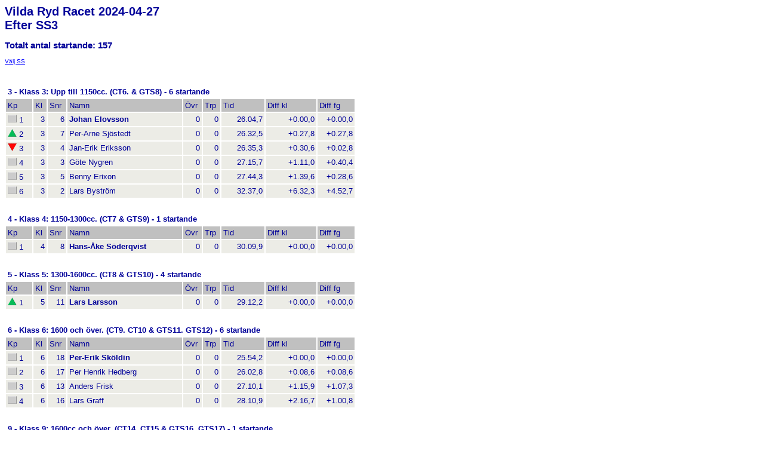

--- FILE ---
content_type: text/html; charset=UTF-8
request_url: https://resultatservice.com/resserv/rally/2024/vildaryd/resultat/m_1c3.html
body_size: 52960
content:
<html><head><meta http-equiv="CACHE-CONTROL" content="private, no-store, max-age=0, no-cache, must-revalidate, post-check=0, pre-check=0"><meta http-equiv="PRAGMA" content="NO-CACHE"><meta http-equiv="EXPIRES" content="0"><meta name="HandheldFriendly" content="true" /><meta name="viewport" content="width=device-width" /><LINK REL="STYLESHEET" HREF="/css/resultat2001.css" TYPE="text/css"></head><body onunload=""><h1>Vilda Ryd Racet 2024-04-27<br />Efter SS3</h1><h2>Totalt antal startande: 157</h2><a href="m_1ssindex.html">V&auml;lj SS</a><br />
<script type="text/javascript"><!--
google_ad_client = "ca-pub-2077356022548186";
/* Mobila Resultatsidor */
google_ad_slot = "6333269460";
google_ad_width = 320;
google_ad_height = 50;
//-->
</script>
<script type="text/javascript"
src="http://pagead2.googlesyndication.com/pagead/show_ads.js">
</script>
<p>
<table border="0" cellspacing="2" cellpadding="3">
<tr><td colspan="8">&nbsp;</td></tr><tr><td colspan="8"><b>3 - Klass 3: Upp till 1150cc. (CT6. & GTS8) - 6 startande</b></td></tr><tr bgcolor="silver"><td>Kp</td><td>Kl</td><td>Snr</td><td>Namn</td><td>&Ouml;vr</td><td>Trp</td><td>Tid</td><td>Diff kl</td><td>Diff fg</td></tr>
<tr bgcolor="#ECECE6"><td align="left"><img src="/img2/arrow_same.png" />&nbsp;1</td><td align="right">3</td><td align="right">6</td><td><b>Johan Elovsson</b></td><td align="right">0</td><td align="right">0</td><td align="right">&nbsp;&nbsp;&nbsp;26.04,7</td><td align="right">&nbsp;&nbsp;&nbsp;+0.00,0</td><td align="right">&nbsp;&nbsp;&nbsp;+0.00,0</td></tr>
<tr bgcolor="#ECECE6"><td align="left"><img src="/img2/arrow_up.png" alt="3" title="3" />&nbsp;2</td><td align="right">3</td><td align="right">7</td><td>Per-Arne Sj&ouml;stedt</td><td align="right">0</td><td align="right">0</td><td align="right">&nbsp;&nbsp;&nbsp;26.32,5</td><td align="right">&nbsp;&nbsp;&nbsp;+0.27,8</td><td align="right">&nbsp;&nbsp;&nbsp;+0.27,8</td></tr>
<tr bgcolor="#ECECE6"><td align="left"><img src="/img2/arrow_down.png" alt="2" title="2" />&nbsp;3</td><td align="right">3</td><td align="right">4</td><td>Jan-Erik Eriksson</td><td align="right">0</td><td align="right">0</td><td align="right">&nbsp;&nbsp;&nbsp;26.35,3</td><td align="right">&nbsp;&nbsp;&nbsp;+0.30,6</td><td align="right">&nbsp;&nbsp;&nbsp;+0.02,8</td></tr>
<tr bgcolor="#ECECE6"><td align="left"><img src="/img2/arrow_same.png" />&nbsp;4</td><td align="right">3</td><td align="right">3</td><td>G&ouml;te Nygren</td><td align="right">0</td><td align="right">0</td><td align="right">&nbsp;&nbsp;&nbsp;27.15,7</td><td align="right">&nbsp;&nbsp;&nbsp;+1.11,0</td><td align="right">&nbsp;&nbsp;&nbsp;+0.40,4</td></tr>
<tr bgcolor="#ECECE6"><td align="left"><img src="/img2/arrow_same.png" />&nbsp;5</td><td align="right">3</td><td align="right">5</td><td>Benny Erixon</td><td align="right">0</td><td align="right">0</td><td align="right">&nbsp;&nbsp;&nbsp;27.44,3</td><td align="right">&nbsp;&nbsp;&nbsp;+1.39,6</td><td align="right">&nbsp;&nbsp;&nbsp;+0.28,6</td></tr>
<tr bgcolor="#ECECE6"><td align="left"><img src="/img2/arrow_same.png" />&nbsp;6</td><td align="right">3</td><td align="right">2</td><td>Lars Bystr&ouml;m</td><td align="right">0</td><td align="right">0</td><td align="right">&nbsp;&nbsp;&nbsp;32.37,0</td><td align="right">&nbsp;&nbsp;&nbsp;+6.32,3</td><td align="right">&nbsp;&nbsp;&nbsp;+4.52,7</td></tr>
<tr><td colspan="8">&nbsp;</td></tr><tr><td colspan="8"><b>4 - Klass 4: 1150-1300cc. (CT7 & GTS9) - 1 startande</b></td></tr><tr bgcolor="silver"><td>Kp</td><td>Kl</td><td>Snr</td><td>Namn</td><td>&Ouml;vr</td><td>Trp</td><td>Tid</td><td>Diff kl</td><td>Diff fg</td></tr>
<tr bgcolor="#ECECE6"><td align="left"><img src="/img2/arrow_same.png" />&nbsp;1</td><td align="right">4</td><td align="right">8</td><td><b>Hans-&Aring;ke S&ouml;derqvist</b></td><td align="right">0</td><td align="right">0</td><td align="right">&nbsp;&nbsp;&nbsp;30.09,9</td><td align="right">&nbsp;&nbsp;&nbsp;+0.00,0</td><td align="right">&nbsp;&nbsp;&nbsp;+0.00,0</td></tr>
<tr><td colspan="8">&nbsp;</td></tr><tr><td colspan="8"><b>5 - Klass 5: 1300-1600cc. (CT8 & GTS10) - 4 startande</b></td></tr><tr bgcolor="silver"><td>Kp</td><td>Kl</td><td>Snr</td><td>Namn</td><td>&Ouml;vr</td><td>Trp</td><td>Tid</td><td>Diff kl</td><td>Diff fg</td></tr>
<tr bgcolor="#ECECE6"><td align="left"><img src="/img2/arrow_up.png" alt="2" title="2" />&nbsp;1</td><td align="right">5</td><td align="right">11</td><td><b>Lars Larsson</b></td><td align="right">0</td><td align="right">0</td><td align="right">&nbsp;&nbsp;&nbsp;29.12,2</td><td align="right">&nbsp;&nbsp;&nbsp;+0.00,0</td><td align="right">&nbsp;&nbsp;&nbsp;+0.00,0</td></tr>
<tr><td colspan="8">&nbsp;</td></tr><tr><td colspan="8"><b>6 - Klass 6: 1600 och &ouml;ver. (CT9. CT10 & GTS11. GTS12) - 6 startande</b></td></tr><tr bgcolor="silver"><td>Kp</td><td>Kl</td><td>Snr</td><td>Namn</td><td>&Ouml;vr</td><td>Trp</td><td>Tid</td><td>Diff kl</td><td>Diff fg</td></tr>
<tr bgcolor="#ECECE6"><td align="left"><img src="/img2/arrow_same.png" />&nbsp;1</td><td align="right">6</td><td align="right">18</td><td><b>Per-Erik Sk&ouml;ldin</b></td><td align="right">0</td><td align="right">0</td><td align="right">&nbsp;&nbsp;&nbsp;25.54,2</td><td align="right">&nbsp;&nbsp;&nbsp;+0.00,0</td><td align="right">&nbsp;&nbsp;&nbsp;+0.00,0</td></tr>
<tr bgcolor="#ECECE6"><td align="left"><img src="/img2/arrow_same.png" />&nbsp;2</td><td align="right">6</td><td align="right">17</td><td>Per Henrik Hedberg</td><td align="right">0</td><td align="right">0</td><td align="right">&nbsp;&nbsp;&nbsp;26.02,8</td><td align="right">&nbsp;&nbsp;&nbsp;+0.08,6</td><td align="right">&nbsp;&nbsp;&nbsp;+0.08,6</td></tr>
<tr bgcolor="#ECECE6"><td align="left"><img src="/img2/arrow_same.png" />&nbsp;3</td><td align="right">6</td><td align="right">13</td><td>Anders Frisk</td><td align="right">0</td><td align="right">0</td><td align="right">&nbsp;&nbsp;&nbsp;27.10,1</td><td align="right">&nbsp;&nbsp;&nbsp;+1.15,9</td><td align="right">&nbsp;&nbsp;&nbsp;+1.07,3</td></tr>
<tr bgcolor="#ECECE6"><td align="left"><img src="/img2/arrow_same.png" />&nbsp;4</td><td align="right">6</td><td align="right">16</td><td>Lars Graff</td><td align="right">0</td><td align="right">0</td><td align="right">&nbsp;&nbsp;&nbsp;28.10,9</td><td align="right">&nbsp;&nbsp;&nbsp;+2.16,7</td><td align="right">&nbsp;&nbsp;&nbsp;+1.00,8</td></tr>
<tr><td colspan="8">&nbsp;</td></tr><tr><td colspan="8"><b>9 - Klass 9: 1600cc och &ouml;ver. (CT14. CT15 & GTS16. GTS17) - 1 startande</b></td></tr><tr bgcolor="silver"><td>Kp</td><td>Kl</td><td>Snr</td><td>Namn</td><td>&Ouml;vr</td><td>Trp</td><td>Tid</td><td>Diff kl</td><td>Diff fg</td></tr>
<tr bgcolor="#ECECE6"><td align="left"><img src="/img2/arrow_same.png" />&nbsp;1</td><td align="right">9</td><td align="right">19</td><td><b>Peter Carlsson</b></td><td align="right">0</td><td align="right">0</td><td align="right">&nbsp;&nbsp;&nbsp;26.02,6</td><td align="right">&nbsp;&nbsp;&nbsp;+0.00,0</td><td align="right">&nbsp;&nbsp;&nbsp;+0.00,0</td></tr>
<tr><td colspan="8">&nbsp;</td></tr><tr><td colspan="8"><b>12 - Klass 12: 1600-2500cc. (CT19 & GTS21) - 4 startande</b></td></tr><tr bgcolor="silver"><td>Kp</td><td>Kl</td><td>Snr</td><td>Namn</td><td>&Ouml;vr</td><td>Trp</td><td>Tid</td><td>Diff kl</td><td>Diff fg</td></tr>
<tr bgcolor="#ECECE6"><td align="left"><img src="/img2/arrow_same.png" />&nbsp;1</td><td align="right">12</td><td align="right">23</td><td><b>Tommy Wikstr&ouml;m</b></td><td align="right">0</td><td align="right">0</td><td align="right">&nbsp;&nbsp;&nbsp;25.01,8</td><td align="right">&nbsp;&nbsp;&nbsp;+0.00,0</td><td align="right">&nbsp;&nbsp;&nbsp;+0.00,0</td></tr>
<tr bgcolor="#ECECE6"><td align="left"><img src="/img2/arrow_same.png" />&nbsp;2</td><td align="right">12</td><td align="right">22</td><td>Thomas Theorin</td><td align="right">0</td><td align="right">0</td><td align="right">&nbsp;&nbsp;&nbsp;25.54,7</td><td align="right">&nbsp;&nbsp;&nbsp;+0.52,9</td><td align="right">&nbsp;&nbsp;&nbsp;+0.52,9</td></tr>
<tr bgcolor="#ECECE6"><td align="left"><img src="/img2/arrow_same.png" />&nbsp;3</td><td align="right">12</td><td align="right">21</td><td>B&ouml;rje Bostr&ouml;m</td><td align="right">0</td><td align="right">0</td><td align="right">&nbsp;&nbsp;&nbsp;28.31,2</td><td align="right">&nbsp;&nbsp;&nbsp;+3.29,4</td><td align="right">&nbsp;&nbsp;&nbsp;+2.36,5</td></tr>
<tr bgcolor="#ECECE6"><td align="left"><img src="/img2/arrow_same.png" />&nbsp;4</td><td align="right">12</td><td align="right">20</td><td>Ingvar Svensson</td><td align="right">0</td><td align="right">0</td><td align="right">&nbsp;&nbsp;&nbsp;29.49,1</td><td align="right">&nbsp;&nbsp;&nbsp;+4.47,3</td><td align="right">&nbsp;&nbsp;&nbsp;+1.17,9</td></tr>
<tr><td colspan="8">&nbsp;</td></tr><tr><td colspan="8"><b>15 - Klass 15: 1300-1600cc. (CT23 & GTS25) - 1 startande</b></td></tr><tr bgcolor="silver"><td>Kp</td><td>Kl</td><td>Snr</td><td>Namn</td><td>&Ouml;vr</td><td>Trp</td><td>Tid</td><td>Diff kl</td><td>Diff fg</td></tr>
<tr bgcolor="#ECECE6"><td align="left"><img src="/img2/arrow_same.png" />&nbsp;1</td><td align="right">15</td><td align="right">24</td><td><b>Mats Fosselius</b></td><td align="right">0</td><td align="right">0</td><td align="right">&nbsp;&nbsp;&nbsp;29.09,6</td><td align="right">&nbsp;&nbsp;&nbsp;+0.00,0</td><td align="right">&nbsp;&nbsp;&nbsp;+0.00,0</td></tr>
<tr><td colspan="8">&nbsp;</td></tr><tr><td colspan="8"><b>16 - Klass 16: 1600-2500cc. (CT24 & GTS26) - 18 startande</b></td></tr><tr bgcolor="silver"><td>Kp</td><td>Kl</td><td>Snr</td><td>Namn</td><td>&Ouml;vr</td><td>Trp</td><td>Tid</td><td>Diff kl</td><td>Diff fg</td></tr>
<tr bgcolor="#ECECE6"><td align="left"><img src="/img2/arrow_same.png" />&nbsp;1</td><td align="right">16</td><td align="right">43</td><td><b>Janne Westlund</b></td><td align="right">0</td><td align="right">0</td><td align="right">&nbsp;&nbsp;&nbsp;24.45,2</td><td align="right">&nbsp;&nbsp;&nbsp;+0.00,0</td><td align="right">&nbsp;&nbsp;&nbsp;+0.00,0</td></tr>
<tr bgcolor="#ECECE6"><td align="left"><img src="/img2/arrow_up.png" alt="4" title="4" />&nbsp;2</td><td align="right">16</td><td align="right">34</td><td>Hans-&Aring;ke Persson</td><td align="right">0</td><td align="right">0</td><td align="right">&nbsp;&nbsp;&nbsp;25.15,1</td><td align="right">&nbsp;&nbsp;&nbsp;+0.29,9</td><td align="right">&nbsp;&nbsp;&nbsp;+0.29,9</td></tr>
<tr bgcolor="#ECECE6"><td align="left"><img src="/img2/arrow_same.png" />&nbsp;3</td><td align="right">16</td><td align="right">42</td><td>Henrik Boivie</td><td align="right">0</td><td align="right">0</td><td align="right">&nbsp;&nbsp;&nbsp;25.17,5</td><td align="right">&nbsp;&nbsp;&nbsp;+0.32,3</td><td align="right">&nbsp;&nbsp;&nbsp;+0.02,4</td></tr>
<tr bgcolor="#ECECE6"><td align="left"><img src="/img2/arrow_down.png" alt="2" title="2" />&nbsp;4</td><td align="right">16</td><td align="right">38</td><td>Jonas Nelson</td><td align="right">0</td><td align="right">0</td><td align="right">&nbsp;&nbsp;&nbsp;25.26,5</td><td align="right">&nbsp;&nbsp;&nbsp;+0.41,3</td><td align="right">&nbsp;&nbsp;&nbsp;+0.09,0</td></tr>
<tr bgcolor="#ECECE6"><td align="left"><img src="/img2/arrow_same.png" />&nbsp;5</td><td align="right">16</td><td align="right">40</td><td>Hannu Saikanm&auml;ki</td><td align="right">0</td><td align="right">0</td><td align="right">&nbsp;&nbsp;&nbsp;25.33,6</td><td align="right">&nbsp;&nbsp;&nbsp;+0.48,4</td><td align="right">&nbsp;&nbsp;&nbsp;+0.07,1</td></tr>
<tr bgcolor="#ECECE6"><td align="left"><img src="/img2/arrow_same.png" />&nbsp;6</td><td align="right">16</td><td align="right">39</td><td>Mats Andersson</td><td align="right">0</td><td align="right">0</td><td align="right">&nbsp;&nbsp;&nbsp;25.34,5</td><td align="right">&nbsp;&nbsp;&nbsp;+0.49,3</td><td align="right">&nbsp;&nbsp;&nbsp;+0.00,9</td></tr>
<tr bgcolor="#ECECE6"><td align="left"><img src="/img2/arrow_up.png" alt="9" title="9" />&nbsp;7</td><td align="right">16</td><td align="right">35</td><td>Patrik Siljemark</td><td align="right">0</td><td align="right">0</td><td align="right">&nbsp;&nbsp;&nbsp;25.39,1</td><td align="right">&nbsp;&nbsp;&nbsp;+0.53,9</td><td align="right">&nbsp;&nbsp;&nbsp;+0.04,6</td></tr>
<tr bgcolor="#ECECE6"><td align="left"><img src="/img2/arrow_down.png" alt="7" title="7" />&nbsp;8</td><td align="right">16</td><td align="right">33</td><td>Lars Erik Lundstr&ouml;m</td><td align="right">0</td><td align="right">0</td><td align="right">&nbsp;&nbsp;&nbsp;25.40,1</td><td align="right">&nbsp;&nbsp;&nbsp;+0.54,9</td><td align="right">&nbsp;&nbsp;&nbsp;+0.01,0</td></tr>
<tr bgcolor="#ECECE6"><td align="left"><img src="/img2/arrow_up.png" alt="10" title="10" />&nbsp;9</td><td align="right">16</td><td align="right">25</td><td>Stefan Norberg</td><td align="right">0</td><td align="right">0</td><td align="right">&nbsp;&nbsp;&nbsp;26.15,4</td><td align="right">&nbsp;&nbsp;&nbsp;+1.30,2</td><td align="right">&nbsp;&nbsp;&nbsp;+0.35,3</td></tr>
<tr bgcolor="#ECECE6"><td align="left"><img src="/img2/arrow_up.png" alt="12" title="12" />&nbsp;10</td><td align="right">16</td><td align="right">28</td><td>Gunnar Rantzow</td><td align="right">0</td><td align="right">0</td><td align="right">&nbsp;&nbsp;&nbsp;26.24,2</td><td align="right">&nbsp;&nbsp;&nbsp;+1.39,0</td><td align="right">&nbsp;&nbsp;&nbsp;+0.08,8</td></tr>
<tr bgcolor="#ECECE6"><td align="left"><img src="/img2/arrow_same.png" />&nbsp;11</td><td align="right">16</td><td align="right">26</td><td>Peter Thume</td><td align="right">0</td><td align="right">0</td><td align="right">&nbsp;&nbsp;&nbsp;26.32,4</td><td align="right">&nbsp;&nbsp;&nbsp;+1.47,2</td><td align="right">&nbsp;&nbsp;&nbsp;+0.08,2</td></tr>
<tr bgcolor="#ECECE6"><td align="left"><img src="/img2/arrow_up.png" alt="13" title="13" />&nbsp;12</td><td align="right">16</td><td align="right">32</td><td>Ingemar Johnzon</td><td align="right">0</td><td align="right">0</td><td align="right">&nbsp;&nbsp;&nbsp;26.51,6</td><td align="right">&nbsp;&nbsp;&nbsp;+2.06,4</td><td align="right">&nbsp;&nbsp;&nbsp;+0.19,2</td></tr>
<tr bgcolor="#ECECE6"><td align="left"><img src="/img2/arrow_up.png" alt="14" title="14" />&nbsp;13</td><td align="right">16</td><td align="right">31</td><td>Christer Askl&ouml;f</td><td align="right">0</td><td align="right">0</td><td align="right">&nbsp;&nbsp;&nbsp;27.05,8</td><td align="right">&nbsp;&nbsp;&nbsp;+2.20,6</td><td align="right">&nbsp;&nbsp;&nbsp;+0.14,2</td></tr>
<tr bgcolor="#ECECE6"><td align="left"><img src="/img2/arrow_up.png" alt="17" title="17" />&nbsp;14</td><td align="right">16</td><td align="right">27</td><td>Lars Nilsson</td><td align="right">0</td><td align="right">0</td><td align="right">&nbsp;&nbsp;&nbsp;28.57,0</td><td align="right">&nbsp;&nbsp;&nbsp;+4.11,8</td><td align="right">&nbsp;&nbsp;&nbsp;+1.51,2</td></tr>
<tr><td colspan="8">&nbsp;</td></tr><tr><td colspan="8"><b>17 - Klass 17: 2500cc och &ouml;ver. (CT25 & GTS27) - 1 startande</b></td></tr><tr bgcolor="silver"><td>Kp</td><td>Kl</td><td>Snr</td><td>Namn</td><td>&Ouml;vr</td><td>Trp</td><td>Tid</td><td>Diff kl</td><td>Diff fg</td></tr>
<tr bgcolor="#ECECE6"><td align="left"><img src="/img2/arrow_same.png" />&nbsp;1</td><td align="right">17</td><td align="right">44</td><td><b>Bengt Karlsson</b></td><td align="right">0</td><td align="right">0</td><td align="right">&nbsp;&nbsp;&nbsp;26.16,8</td><td align="right">&nbsp;&nbsp;&nbsp;+0.00,0</td><td align="right">&nbsp;&nbsp;&nbsp;+0.00,0</td></tr>
<tr><td colspan="8">&nbsp;</td></tr><tr><td colspan="8"><b>18 - Rallyklassikerna utanf&ouml;r RM: HRC Klass 6. 1976-1981, Max 2000cc - 6 startande</b></td></tr><tr bgcolor="silver"><td>Kp</td><td>Kl</td><td>Snr</td><td>Namn</td><td>&Ouml;vr</td><td>Trp</td><td>Tid</td><td>Diff kl</td><td>Diff fg</td></tr>
<tr bgcolor="#ECECE6"><td align="left"><img src="/img2/arrow_same.png" />&nbsp;1</td><td align="right">18</td><td align="right">49</td><td><b>Peter Lindblad</b></td><td align="right">0</td><td align="right">0</td><td align="right">&nbsp;&nbsp;&nbsp;25.21,8</td><td align="right">&nbsp;&nbsp;&nbsp;+0.00,0</td><td align="right">&nbsp;&nbsp;&nbsp;+0.00,0</td></tr>
<tr bgcolor="#ECECE6"><td align="left"><img src="/img2/arrow_up.png" alt="3" title="3" />&nbsp;2</td><td align="right">18</td><td align="right">50</td><td>Krister Wennman</td><td align="right">0</td><td align="right">0</td><td align="right">&nbsp;&nbsp;&nbsp;25.37,0</td><td align="right">&nbsp;&nbsp;&nbsp;+0.15,2</td><td align="right">&nbsp;&nbsp;&nbsp;+0.15,2</td></tr>
<tr bgcolor="#ECECE6"><td align="left"><img src="/img2/arrow_down.png" alt="2" title="2" />&nbsp;3</td><td align="right">18</td><td align="right">48</td><td>Joakim Petersson</td><td align="right">0</td><td align="right">0</td><td align="right">&nbsp;&nbsp;&nbsp;25.45,9</td><td align="right">&nbsp;&nbsp;&nbsp;+0.24,1</td><td align="right">&nbsp;&nbsp;&nbsp;+0.08,9</td></tr>
<tr bgcolor="#ECECE6"><td align="left"><img src="/img2/arrow_same.png" />&nbsp;4</td><td align="right">18</td><td align="right">46</td><td>Mikael Eriksson</td><td align="right">0</td><td align="right">0</td><td align="right">&nbsp;&nbsp;&nbsp;26.45,6</td><td align="right">&nbsp;&nbsp;&nbsp;+1.23,8</td><td align="right">&nbsp;&nbsp;&nbsp;+0.59,7</td></tr>
<tr bgcolor="#ECECE6"><td align="left"><img src="/img2/arrow_same.png" />&nbsp;5</td><td align="right">18</td><td align="right">45</td><td>Stefan Blomqvist</td><td align="right">0</td><td align="right">0</td><td align="right">&nbsp;&nbsp;&nbsp;27.56,9</td><td align="right">&nbsp;&nbsp;&nbsp;+2.35,1</td><td align="right">&nbsp;&nbsp;&nbsp;+1.11,3</td></tr>
<tr><td colspan="8">&nbsp;</td></tr><tr><td colspan="8"><b>19 - Rallyklassikerna utanf&ouml;r RM: HRC Klass 7. 1976-1981, &Ouml;ver 2000cc - 6 startande</b></td></tr><tr bgcolor="silver"><td>Kp</td><td>Kl</td><td>Snr</td><td>Namn</td><td>&Ouml;vr</td><td>Trp</td><td>Tid</td><td>Diff kl</td><td>Diff fg</td></tr>
<tr bgcolor="#ECECE6"><td align="left"><img src="/img2/arrow_same.png" />&nbsp;1</td><td align="right">19</td><td align="right">56</td><td><b>Lars Eriksson</b></td><td align="right">0</td><td align="right">0</td><td align="right">&nbsp;&nbsp;&nbsp;24.07,1</td><td align="right">&nbsp;&nbsp;&nbsp;+0.00,0</td><td align="right">&nbsp;&nbsp;&nbsp;+0.00,0</td></tr>
<tr bgcolor="#ECECE6"><td align="left"><img src="/img2/arrow_up.png" alt="3" title="3" />&nbsp;2</td><td align="right">19</td><td align="right">54</td><td>Mats Lundholm</td><td align="right">0</td><td align="right">0</td><td align="right">&nbsp;&nbsp;&nbsp;24.12,5</td><td align="right">&nbsp;&nbsp;&nbsp;+0.05,4</td><td align="right">&nbsp;&nbsp;&nbsp;+0.05,4</td></tr>
<tr bgcolor="#ECECE6"><td align="left"><img src="/img2/arrow_down.png" alt="2" title="2" />&nbsp;3</td><td align="right">19</td><td align="right">55</td><td>H&aring;kan S&uuml;ld</td><td align="right">0</td><td align="right">0</td><td align="right">&nbsp;&nbsp;&nbsp;24.28,1</td><td align="right">&nbsp;&nbsp;&nbsp;+0.21,0</td><td align="right">&nbsp;&nbsp;&nbsp;+0.15,6</td></tr>
<tr bgcolor="#ECECE6"><td align="left"><img src="/img2/arrow_same.png" />&nbsp;4</td><td align="right">19</td><td align="right">53</td><td>Kent Nordquist</td><td align="right">0</td><td align="right">0</td><td align="right">&nbsp;&nbsp;&nbsp;24.46,4</td><td align="right">&nbsp;&nbsp;&nbsp;+0.39,3</td><td align="right">&nbsp;&nbsp;&nbsp;+0.18,3</td></tr>
<tr bgcolor="#ECECE6"><td align="left"><img src="/img2/arrow_same.png" />&nbsp;5</td><td align="right">19</td><td align="right">52</td><td>Ingvar Nilsson</td><td align="right">0</td><td align="right">0</td><td align="right">&nbsp;&nbsp;&nbsp;26.17,6</td><td align="right">&nbsp;&nbsp;&nbsp;+2.10,5</td><td align="right">&nbsp;&nbsp;&nbsp;+1.31,2</td></tr>
<tr><td colspan="8">&nbsp;</td></tr><tr><td colspan="8"><b>20 - Rallyklassikerna utanf&ouml;r RM: J-Bilar Klass 7. 1982-1990 - 2 startande</b></td></tr><tr bgcolor="silver"><td>Kp</td><td>Kl</td><td>Snr</td><td>Namn</td><td>&Ouml;vr</td><td>Trp</td><td>Tid</td><td>Diff kl</td><td>Diff fg</td></tr>
<tr bgcolor="#ECECE6"><td align="left"><img src="/img2/arrow_same.png" />&nbsp;1</td><td align="right">20</td><td align="right">58</td><td><b>Hans Gustavsson</b></td><td align="right">0</td><td align="right">0</td><td align="right">&nbsp;&nbsp;&nbsp;27.09,0</td><td align="right">&nbsp;&nbsp;&nbsp;+0.00,0</td><td align="right">&nbsp;&nbsp;&nbsp;+0.00,0</td></tr>
<tr><td colspan="8">&nbsp;</td></tr><tr><td colspan="8"><b>21 - Bilsport Rallycup: Klass 1: A-B-f&ouml;rare Grupp E - 13 startande</b></td></tr><tr bgcolor="silver"><td>Kp</td><td>Kl</td><td>Snr</td><td>Namn</td><td>&Ouml;vr</td><td>Trp</td><td>Tid</td><td>Diff kl</td><td>Diff fg</td></tr>
<tr bgcolor="#ECECE6"><td align="left"><img src="/img2/arrow_same.png" />&nbsp;1</td><td align="right">21</td><td align="right">114</td><td><b>Anders Sk&ouml;ld</b></td><td align="right">0</td><td align="right">0</td><td align="right">&nbsp;&nbsp;&nbsp;24.38,2</td><td align="right">&nbsp;&nbsp;&nbsp;+0.00,0</td><td align="right">&nbsp;&nbsp;&nbsp;+0.00,0</td></tr>
<tr bgcolor="#ECECE6"><td align="left"><img src="/img2/arrow_same.png" />&nbsp;2</td><td align="right">21</td><td align="right">101</td><td>Jonas Molin</td><td align="right">0</td><td align="right">0</td><td align="right">&nbsp;&nbsp;&nbsp;25.38,0</td><td align="right">&nbsp;&nbsp;&nbsp;+0.59,8</td><td align="right">&nbsp;&nbsp;&nbsp;+0.59,8</td></tr>
<tr bgcolor="#ECECE6"><td align="left"><img src="/img2/arrow_same.png" />&nbsp;3</td><td align="right">21</td><td align="right">110</td><td>Jesper Larsson Odenmalm</td><td align="right">0</td><td align="right">0</td><td align="right">&nbsp;&nbsp;&nbsp;25.50,8</td><td align="right">&nbsp;&nbsp;&nbsp;+1.12,6</td><td align="right">&nbsp;&nbsp;&nbsp;+0.12,8</td></tr>
<tr bgcolor="#ECECE6"><td align="left"><img src="/img2/arrow_same.png" />&nbsp;4</td><td align="right">21</td><td align="right">111</td><td>Gunnar Larsson</td><td align="right">0</td><td align="right">0</td><td align="right">&nbsp;&nbsp;&nbsp;26.12,9</td><td align="right">&nbsp;&nbsp;&nbsp;+1.34,7</td><td align="right">&nbsp;&nbsp;&nbsp;+0.22,1</td></tr>
<tr bgcolor="#ECECE6"><td align="left"><img src="/img2/arrow_up.png" alt="7" title="7" />&nbsp;5</td><td align="right">21</td><td align="right">104</td><td>Anders Hugosson</td><td align="right">0</td><td align="right">0</td><td align="right">&nbsp;&nbsp;&nbsp;26.21,0</td><td align="right">&nbsp;&nbsp;&nbsp;+1.42,8</td><td align="right">&nbsp;&nbsp;&nbsp;+0.08,1</td></tr>
<tr bgcolor="#ECECE6"><td align="left"><img src="/img2/arrow_up.png" alt="8" title="8" />&nbsp;6</td><td align="right">21</td><td align="right">102</td><td>Daniel W&auml;rnlund</td><td align="right">0</td><td align="right">0</td><td align="right">&nbsp;&nbsp;&nbsp;26.26,2</td><td align="right">&nbsp;&nbsp;&nbsp;+1.48,0</td><td align="right">&nbsp;&nbsp;&nbsp;+0.05,2</td></tr>
<tr bgcolor="#ECECE6"><td align="left"><img src="/img2/arrow_down.png" alt="5" title="5" />&nbsp;7</td><td align="right">21</td><td align="right">113</td><td>Arne N&ouml;rager</td><td align="right">0</td><td align="right">0</td><td align="right">&nbsp;&nbsp;&nbsp;26.28,2</td><td align="right">&nbsp;&nbsp;&nbsp;+1.50,0</td><td align="right">&nbsp;&nbsp;&nbsp;+0.02,0</td></tr>
<tr bgcolor="#ECECE6"><td align="left"><img src="/img2/arrow_up.png" alt="9" title="9" />&nbsp;8</td><td align="right">21</td><td align="right">107</td><td>Boo Hugoson</td><td align="right">0</td><td align="right">0</td><td align="right">&nbsp;&nbsp;&nbsp;26.46,0</td><td align="right">&nbsp;&nbsp;&nbsp;+2.07,8</td><td align="right">&nbsp;&nbsp;&nbsp;+0.17,8</td></tr>
<tr bgcolor="#ECECE6"><td align="left"><img src="/img2/arrow_up.png" alt="10" title="10" />&nbsp;9</td><td align="right">21</td><td align="right">103</td><td>Emil Degerman</td><td align="right">0</td><td align="right">0</td><td align="right">&nbsp;&nbsp;&nbsp;26.54,6</td><td align="right">&nbsp;&nbsp;&nbsp;+2.16,4</td><td align="right">&nbsp;&nbsp;&nbsp;+0.08,6</td></tr>
<tr bgcolor="#ECECE6"><td align="left"><img src="/img2/arrow_up.png" alt="11" title="11" />&nbsp;10</td><td align="right">21</td><td align="right">108</td><td>Christer Sundstr&ouml;m</td><td align="right">0</td><td align="right">0</td><td align="right">&nbsp;&nbsp;&nbsp;28.18,8</td><td align="right">&nbsp;&nbsp;&nbsp;+3.40,6</td><td align="right">&nbsp;&nbsp;&nbsp;+1.24,2</td></tr>
<tr><td colspan="8">&nbsp;</td></tr><tr><td colspan="8"><b>22 - Bilsport Rallycup: Klass 2: C-f&ouml;rare Grupp E - 14 startande</b></td></tr><tr bgcolor="silver"><td>Kp</td><td>Kl</td><td>Snr</td><td>Namn</td><td>&Ouml;vr</td><td>Trp</td><td>Tid</td><td>Diff kl</td><td>Diff fg</td></tr>
<tr bgcolor="#ECECE6"><td align="left"><img src="/img2/arrow_same.png" />&nbsp;1</td><td align="right">22</td><td align="right">121</td><td><b>Niklas Karlsson</b></td><td align="right">0</td><td align="right">0</td><td align="right">&nbsp;&nbsp;&nbsp;26.38,8</td><td align="right">&nbsp;&nbsp;&nbsp;+0.00,0</td><td align="right">&nbsp;&nbsp;&nbsp;+0.00,0</td></tr>
<tr bgcolor="#ECECE6"><td align="left"><img src="/img2/arrow_up.png" alt="3" title="3" />&nbsp;2</td><td align="right">22</td><td align="right">129</td><td>Per Johansson</td><td align="right">0</td><td align="right">0</td><td align="right">&nbsp;&nbsp;&nbsp;26.59,1</td><td align="right">&nbsp;&nbsp;&nbsp;+0.20,3</td><td align="right">&nbsp;&nbsp;&nbsp;+0.20,3</td></tr>
<tr bgcolor="#ECECE6"><td align="left"><img src="/img2/arrow_down.png" alt="2" title="2" />&nbsp;3</td><td align="right">22</td><td align="right">127</td><td>Jakob Sandberg</td><td align="right">0</td><td align="right">0</td><td align="right">&nbsp;&nbsp;&nbsp;27.05,6</td><td align="right">&nbsp;&nbsp;&nbsp;+0.26,8</td><td align="right">&nbsp;&nbsp;&nbsp;+0.06,5</td></tr>
<tr bgcolor="#ECECE6"><td align="left"><img src="/img2/arrow_up.png" alt="5" title="5" />&nbsp;4</td><td align="right">22</td><td align="right">123</td><td>Anders Braf</td><td align="right">0</td><td align="right">0</td><td align="right">&nbsp;&nbsp;&nbsp;27.21,7</td><td align="right">&nbsp;&nbsp;&nbsp;+0.42,9</td><td align="right">&nbsp;&nbsp;&nbsp;+0.16,1</td></tr>
<tr bgcolor="#ECECE6"><td align="left"><img src="/img2/arrow_up.png" alt="6" title="6" />&nbsp;5</td><td align="right">22</td><td align="right">117</td><td>Robin Bolsg&aring;rd</td><td align="right">0</td><td align="right">0</td><td align="right">&nbsp;&nbsp;&nbsp;27.26,4</td><td align="right">&nbsp;&nbsp;&nbsp;+0.47,6</td><td align="right">&nbsp;&nbsp;&nbsp;+0.04,7</td></tr>
<tr bgcolor="#ECECE6"><td align="left"><img src="/img2/arrow_down.png" alt="4" title="4" />&nbsp;6</td><td align="right">22</td><td align="right">125</td><td>Mikael Frans&eacute;n</td><td align="right">0</td><td align="right">0</td><td align="right">&nbsp;&nbsp;&nbsp;27.39,1</td><td align="right">&nbsp;&nbsp;&nbsp;+1.00,3</td><td align="right">&nbsp;&nbsp;&nbsp;+0.12,7</td></tr>
<tr bgcolor="#ECECE6"><td align="left"><img src="/img2/arrow_up.png" alt="9" title="9" />&nbsp;7</td><td align="right">22</td><td align="right">116</td><td>Joakim Gustafsson</td><td align="right">0</td><td align="right">0</td><td align="right">&nbsp;&nbsp;&nbsp;27.41,3</td><td align="right">&nbsp;&nbsp;&nbsp;+1.02,5</td><td align="right">&nbsp;&nbsp;&nbsp;+0.02,2</td></tr>
<tr bgcolor="#ECECE6"><td align="left"><img src="/img2/arrow_down.png" alt="7" title="7" />&nbsp;8</td><td align="right">22</td><td align="right">124</td><td>Thomas Olofsson</td><td align="right">0</td><td align="right">0</td><td align="right">&nbsp;&nbsp;&nbsp;27.44,5</td><td align="right">&nbsp;&nbsp;&nbsp;+1.05,7</td><td align="right">&nbsp;&nbsp;&nbsp;+0.03,2</td></tr>
<tr bgcolor="#ECECE6"><td align="left"><img src="/img2/arrow_down.png" alt="8" title="8" />&nbsp;9</td><td align="right">22</td><td align="right">119</td><td>Mio Askl&ouml;f</td><td align="right">0</td><td align="right">0</td><td align="right">&nbsp;&nbsp;&nbsp;27.53,4</td><td align="right">&nbsp;&nbsp;&nbsp;+1.14,6</td><td align="right">&nbsp;&nbsp;&nbsp;+0.08,9</td></tr>
<tr bgcolor="#ECECE6"><td align="left"><img src="/img2/arrow_same.png" />&nbsp;10</td><td align="right">22</td><td align="right">128</td><td>Conny Eriksson</td><td align="right">0</td><td align="right">0</td><td align="right">&nbsp;&nbsp;&nbsp;28.14,0</td><td align="right">&nbsp;&nbsp;&nbsp;+1.35,2</td><td align="right">&nbsp;&nbsp;&nbsp;+0.20,6</td></tr>
<tr bgcolor="#ECECE6"><td align="left"><img src="/img2/arrow_same.png" />&nbsp;11</td><td align="right">22</td><td align="right">118</td><td>J&ouml;rgen Johansson</td><td align="right">0</td><td align="right">0</td><td align="right">&nbsp;&nbsp;&nbsp;28.54,5</td><td align="right">&nbsp;&nbsp;&nbsp;+2.15,7</td><td align="right">&nbsp;&nbsp;&nbsp;+0.40,5</td></tr>
<tr bgcolor="#ECECE6"><td align="left"><img src="/img2/arrow_same.png" />&nbsp;12</td><td align="right">22</td><td align="right">122</td><td>Per Tangsj&ouml;</td><td align="right">0</td><td align="right">0</td><td align="right">&nbsp;&nbsp;&nbsp;29.00,1</td><td align="right">&nbsp;&nbsp;&nbsp;+2.21,3</td><td align="right">&nbsp;&nbsp;&nbsp;+0.05,6</td></tr>
<tr><td colspan="8">&nbsp;</td></tr><tr><td colspan="8"><b>23 - Bilsport Rallycup: Klass 3: A-B-f&ouml;rare: Grupp F - 13 startande</b></td></tr><tr bgcolor="silver"><td>Kp</td><td>Kl</td><td>Snr</td><td>Namn</td><td>&Ouml;vr</td><td>Trp</td><td>Tid</td><td>Diff kl</td><td>Diff fg</td></tr>
<tr bgcolor="#ECECE6"><td align="left"><img src="/img2/arrow_up.png" alt="3" title="3" />&nbsp;1</td><td align="right">23</td><td align="right">139</td><td><b>Robin Th&ouml;rnberg</b></td><td align="right">0</td><td align="right">0</td><td align="right">&nbsp;&nbsp;&nbsp;24.25,4</td><td align="right">&nbsp;&nbsp;&nbsp;+0.00,0</td><td align="right">&nbsp;&nbsp;&nbsp;+0.00,0</td></tr>
<tr bgcolor="#ECECE6"><td align="left"><img src="/img2/arrow_down.png" alt="1" title="1" />&nbsp;2</td><td align="right">23</td><td align="right">133</td><td>Linus Johansson</td><td align="right">0</td><td align="right">0</td><td align="right">&nbsp;&nbsp;&nbsp;24.38,9</td><td align="right">&nbsp;&nbsp;&nbsp;+0.13,5</td><td align="right">&nbsp;&nbsp;&nbsp;+0.13,5</td></tr>
<tr bgcolor="#ECECE6"><td align="left"><img src="/img2/arrow_down.png" alt="2" title="2" />&nbsp;3</td><td align="right">23</td><td align="right">136</td><td>Carl Ryke</td><td align="right">0</td><td align="right">0</td><td align="right">&nbsp;&nbsp;&nbsp;24.39,7</td><td align="right">&nbsp;&nbsp;&nbsp;+0.14,3</td><td align="right">&nbsp;&nbsp;&nbsp;+0.00,8</td></tr>
<tr bgcolor="#ECECE6"><td align="left"><img src="/img2/arrow_same.png" />&nbsp;4</td><td align="right">23</td><td align="right">141</td><td>Thomas Karlsson</td><td align="right">0</td><td align="right">0</td><td align="right">&nbsp;&nbsp;&nbsp;24.42,3</td><td align="right">&nbsp;&nbsp;&nbsp;+0.16,9</td><td align="right">&nbsp;&nbsp;&nbsp;+0.02,6</td></tr>
<tr bgcolor="#ECECE6"><td align="left"><img src="/img2/arrow_same.png" />&nbsp;5</td><td align="right">23</td><td align="right">134</td><td>Christer Westerdahl</td><td align="right">0</td><td align="right">0</td><td align="right">&nbsp;&nbsp;&nbsp;24.48,2</td><td align="right">&nbsp;&nbsp;&nbsp;+0.22,8</td><td align="right">&nbsp;&nbsp;&nbsp;+0.05,9</td></tr>
<tr bgcolor="#ECECE6"><td align="left"><img src="/img2/arrow_up.png" alt="7" title="7" />&nbsp;6</td><td align="right">23</td><td align="right">142</td><td>J&ouml;rgen Olsson</td><td align="right">0</td><td align="right">0</td><td align="right">&nbsp;&nbsp;&nbsp;24.53,2</td><td align="right">&nbsp;&nbsp;&nbsp;+0.27,8</td><td align="right">&nbsp;&nbsp;&nbsp;+0.05,0</td></tr>
<tr bgcolor="#ECECE6"><td align="left"><img src="/img2/arrow_down.png" alt="6" title="6" />&nbsp;7</td><td align="right">23</td><td align="right">135</td><td>Markus Svensson</td><td align="right">0</td><td align="right">0</td><td align="right">&nbsp;&nbsp;&nbsp;25.07,1</td><td align="right">&nbsp;&nbsp;&nbsp;+0.41,7</td><td align="right">&nbsp;&nbsp;&nbsp;+0.13,9</td></tr>
<tr bgcolor="#ECECE6"><td align="left"><img src="/img2/arrow_same.png" />&nbsp;8</td><td align="right">23</td><td align="right">138</td><td>Jonas Gustavsson</td><td align="right">0</td><td align="right">0</td><td align="right">&nbsp;&nbsp;&nbsp;25.25,6</td><td align="right">&nbsp;&nbsp;&nbsp;+1.00,2</td><td align="right">&nbsp;&nbsp;&nbsp;+0.18,5</td></tr>
<tr bgcolor="#ECECE6"><td align="left"><img src="/img2/arrow_same.png" />&nbsp;9</td><td align="right">23</td><td align="right">137</td><td>Morgan Nillekvist</td><td align="right">0</td><td align="right">0</td><td align="right">&nbsp;&nbsp;&nbsp;25.48,1</td><td align="right">&nbsp;&nbsp;&nbsp;+1.22,7</td><td align="right">&nbsp;&nbsp;&nbsp;+0.22,5</td></tr>
<tr bgcolor="#ECECE6"><td align="left"><img src="/img2/arrow_same.png" />&nbsp;10</td><td align="right">23</td><td align="right">140</td><td>Jimmie Karlsson</td><td align="right">0</td><td align="right">0</td><td align="right">&nbsp;&nbsp;&nbsp;26.20,2</td><td align="right">&nbsp;&nbsp;&nbsp;+1.54,8</td><td align="right">&nbsp;&nbsp;&nbsp;+0.32,1</td></tr>
<tr bgcolor="#ECECE6"><td align="left"><img src="/img2/arrow_same.png" />&nbsp;11</td><td align="right">23</td><td align="right">132</td><td>Rasmus Svensson</td><td align="right">0</td><td align="right">0</td><td align="right">&nbsp;&nbsp;&nbsp;27.16,5</td><td align="right">&nbsp;&nbsp;&nbsp;+2.51,1</td><td align="right">&nbsp;&nbsp;&nbsp;+0.56,3</td></tr>
<tr><td colspan="8">&nbsp;</td></tr><tr><td colspan="8"><b>24 - Bilsport Rallycup: Klass 4: C-f&ouml;rare: Grupp F - 20 startande</b></td></tr><tr bgcolor="silver"><td>Kp</td><td>Kl</td><td>Snr</td><td>Namn</td><td>&Ouml;vr</td><td>Trp</td><td>Tid</td><td>Diff kl</td><td>Diff fg</td></tr>
<tr bgcolor="#ECECE6"><td align="left"><img src="/img2/arrow_same.png" />&nbsp;1</td><td align="right">24</td><td align="right">149</td><td><b>Moltas Olofsson</b></td><td align="right">0</td><td align="right">0</td><td align="right">&nbsp;&nbsp;&nbsp;25.10,7</td><td align="right">&nbsp;&nbsp;&nbsp;+0.00,0</td><td align="right">&nbsp;&nbsp;&nbsp;+0.00,0</td></tr>
<tr bgcolor="#ECECE6"><td align="left"><img src="/img2/arrow_same.png" />&nbsp;2</td><td align="right">24</td><td align="right">157</td><td>Markus Nilsson</td><td align="right">0</td><td align="right">0</td><td align="right">&nbsp;&nbsp;&nbsp;25.23,9</td><td align="right">&nbsp;&nbsp;&nbsp;+0.13,2</td><td align="right">&nbsp;&nbsp;&nbsp;+0.13,2</td></tr>
<tr bgcolor="#ECECE6"><td align="left"><img src="/img2/arrow_up.png" alt="4" title="4" />&nbsp;3</td><td align="right">24</td><td align="right">147</td><td>Hjalmar Petersson</td><td align="right">0</td><td align="right">0</td><td align="right">&nbsp;&nbsp;&nbsp;25.39,3</td><td align="right">&nbsp;&nbsp;&nbsp;+0.28,6</td><td align="right">&nbsp;&nbsp;&nbsp;+0.15,4</td></tr>
<tr bgcolor="#ECECE6"><td align="left"><img src="/img2/arrow_up.png" alt="5" title="5" />&nbsp;4</td><td align="right">24</td><td align="right">161</td><td>Albin Esaiasson</td><td align="right">0</td><td align="right">0</td><td align="right">&nbsp;&nbsp;&nbsp;25.39,6</td><td align="right">&nbsp;&nbsp;&nbsp;+0.28,9</td><td align="right">&nbsp;&nbsp;&nbsp;+0.00,3</td></tr>
<tr bgcolor="#ECECE6"><td align="left"><img src="/img2/arrow_up.png" alt="6" title="6" />&nbsp;5</td><td align="right">24</td><td align="right">160</td><td>Christer Alfredsson</td><td align="right">0</td><td align="right">0</td><td align="right">&nbsp;&nbsp;&nbsp;25.44,8</td><td align="right">&nbsp;&nbsp;&nbsp;+0.34,1</td><td align="right">&nbsp;&nbsp;&nbsp;+0.05,2</td></tr>
<tr bgcolor="#ECECE6"><td align="left"><img src="/img2/arrow_up.png" alt="7" title="7" />&nbsp;6</td><td align="right">24</td><td align="right">144</td><td>Marcus Karlsson</td><td align="right">0</td><td align="right">0</td><td align="right">&nbsp;&nbsp;&nbsp;25.47,2</td><td align="right">&nbsp;&nbsp;&nbsp;+0.36,5</td><td align="right">&nbsp;&nbsp;&nbsp;+0.02,4</td></tr>
<tr bgcolor="#ECECE6"><td align="left"><img src="/img2/arrow_up.png" alt="8" title="8" />&nbsp;7</td><td align="right">24</td><td align="right">162</td><td>Niclas Johansson</td><td align="right">0</td><td align="right">0</td><td align="right">&nbsp;&nbsp;&nbsp;26.09,6</td><td align="right">&nbsp;&nbsp;&nbsp;+0.58,9</td><td align="right">&nbsp;&nbsp;&nbsp;+0.22,4</td></tr>
<tr bgcolor="#ECECE6"><td align="left"><img src="/img2/arrow_up.png" alt="10" title="10" />&nbsp;8</td><td align="right">24</td><td align="right">154</td><td>Martin Bys&eacute;n</td><td align="right">0</td><td align="right">0</td><td align="right">&nbsp;&nbsp;&nbsp;26.24,2</td><td align="right">&nbsp;&nbsp;&nbsp;+1.13,5</td><td align="right">&nbsp;&nbsp;&nbsp;+0.14,6</td></tr>
<tr bgcolor="#ECECE6"><td align="left"><img src="/img2/arrow_same.png" />&nbsp;9</td><td align="right">24</td><td align="right">153</td><td>Daniel Flink</td><td align="right">0</td><td align="right">0</td><td align="right">&nbsp;&nbsp;&nbsp;26.25,3</td><td align="right">&nbsp;&nbsp;&nbsp;+1.14,6</td><td align="right">&nbsp;&nbsp;&nbsp;+0.01,1</td></tr>
<tr bgcolor="#ECECE6"><td align="left"><img src="/img2/arrow_up.png" alt="11" title="11" />&nbsp;10</td><td align="right">24</td><td align="right">158</td><td>Tobias Petrini</td><td align="right">0</td><td align="right">0</td><td align="right">&nbsp;&nbsp;&nbsp;26.42,1</td><td align="right">&nbsp;&nbsp;&nbsp;+1.31,4</td><td align="right">&nbsp;&nbsp;&nbsp;+0.16,8</td></tr>
<tr bgcolor="#ECECE6"><td align="left"><img src="/img2/arrow_up.png" alt="14" title="14" />&nbsp;11</td><td align="right">24</td><td align="right">152</td><td>Rasmus Johansson</td><td align="right">0</td><td align="right">0</td><td align="right">&nbsp;&nbsp;&nbsp;26.43,3</td><td align="right">&nbsp;&nbsp;&nbsp;+1.32,6</td><td align="right">&nbsp;&nbsp;&nbsp;+0.01,2</td></tr>
<tr bgcolor="#ECECE6"><td align="left"><img src="/img2/arrow_up.png" alt="13" title="13" />&nbsp;12</td><td align="right">24</td><td align="right">150</td><td>Mathias Johansson</td><td align="right">0</td><td align="right">0</td><td align="right">&nbsp;&nbsp;&nbsp;26.49,8</td><td align="right">&nbsp;&nbsp;&nbsp;+1.39,1</td><td align="right">&nbsp;&nbsp;&nbsp;+0.06,5</td></tr>
<tr bgcolor="#ECECE6"><td align="left"><img src="/img2/arrow_up.png" alt="15" title="15" />&nbsp;13</td><td align="right">24</td><td align="right">145</td><td>Roger Salomonsson</td><td align="right">0</td><td align="right">0</td><td align="right">&nbsp;&nbsp;&nbsp;27.37,2</td><td align="right">&nbsp;&nbsp;&nbsp;+2.26,5</td><td align="right">&nbsp;&nbsp;&nbsp;+0.47,4</td></tr>
<tr bgcolor="#ECECE6"><td align="left"><img src="/img2/arrow_up.png" alt="17" title="17" />&nbsp;14</td><td align="right">24</td><td align="right">146</td><td>Simon Rigbo</td><td align="right">0</td><td align="right">0</td><td align="right">&nbsp;&nbsp;&nbsp;27.49,8</td><td align="right">&nbsp;&nbsp;&nbsp;+2.39,1</td><td align="right">&nbsp;&nbsp;&nbsp;+0.12,6</td></tr>
<tr bgcolor="#ECECE6"><td align="left"><img src="/img2/arrow_up.png" alt="16" title="16" />&nbsp;15</td><td align="right">24</td><td align="right">151</td><td>Berndt Holgersson</td><td align="right">0</td><td align="right">0</td><td align="right">&nbsp;&nbsp;&nbsp;28.04,0</td><td align="right">&nbsp;&nbsp;&nbsp;+2.53,3</td><td align="right">&nbsp;&nbsp;&nbsp;+0.14,2</td></tr>
<tr><td colspan="8">&nbsp;</td></tr><tr><td colspan="8"><b>26 - Bilsport Rallycup: Klass 7: A-B-C-f&ouml;rare: Grupp H Classic - 4 startande</b></td></tr><tr bgcolor="silver"><td>Kp</td><td>Kl</td><td>Snr</td><td>Namn</td><td>&Ouml;vr</td><td>Trp</td><td>Tid</td><td>Diff kl</td><td>Diff fg</td></tr>
<tr bgcolor="#ECECE6"><td align="left"><img src="/img2/arrow_up.png" alt="2" title="2" />&nbsp;1</td><td align="right">26</td><td align="right">167</td><td><b>G&ouml;sta Wremert</b></td><td align="right">0</td><td align="right">0</td><td align="right">&nbsp;&nbsp;&nbsp;25.33,1</td><td align="right">&nbsp;&nbsp;&nbsp;+0.00,0</td><td align="right">&nbsp;&nbsp;&nbsp;+0.00,0</td></tr>
<tr bgcolor="#ECECE6"><td align="left"><img src="/img2/arrow_down.png" alt="1" title="1" />&nbsp;2</td><td align="right">26</td><td align="right">165</td><td>&Aring;ke M&aring;nsson</td><td align="right">0</td><td align="right">0</td><td align="right">&nbsp;&nbsp;&nbsp;25.39,3</td><td align="right">&nbsp;&nbsp;&nbsp;+0.06,2</td><td align="right">&nbsp;&nbsp;&nbsp;+0.06,2</td></tr>
<tr bgcolor="#ECECE6"><td align="left"><img src="/img2/arrow_same.png" />&nbsp;3</td><td align="right">26</td><td align="right">164</td><td>Mats Gunnarsson</td><td align="right">0</td><td align="right">0</td><td align="right">&nbsp;&nbsp;&nbsp;26.24,9</td><td align="right">&nbsp;&nbsp;&nbsp;+0.51,8</td><td align="right">&nbsp;&nbsp;&nbsp;+0.45,6</td></tr>
<tr bgcolor="#ECECE6"><td align="left"><img src="/img2/arrow_same.png" />&nbsp;4</td><td align="right">26</td><td align="right">163</td><td>Karl-Erik Forsman</td><td align="right">0</td><td align="right">0</td><td align="right">&nbsp;&nbsp;&nbsp;27.04,1</td><td align="right">&nbsp;&nbsp;&nbsp;+1.31,0</td><td align="right">&nbsp;&nbsp;&nbsp;+0.39,2</td></tr>
<tr><td colspan="8">&nbsp;</td></tr><tr><td colspan="8"><b>27 - Bilsport Rallycup: Klass 8: A-f&ouml;rare Trimmat 2WD - 12 startande</b></td></tr><tr bgcolor="silver"><td>Kp</td><td>Kl</td><td>Snr</td><td>Namn</td><td>&Ouml;vr</td><td>Trp</td><td>Tid</td><td>Diff kl</td><td>Diff fg</td></tr>
<tr bgcolor="#ECECE6"><td align="left"><img src="/img2/arrow_same.png" />&nbsp;1</td><td align="right">27</td><td align="right">180</td><td><b>Hans Johansson</b></td><td align="right">0</td><td align="right">0</td><td align="right">&nbsp;&nbsp;&nbsp;23.30,1</td><td align="right">&nbsp;&nbsp;&nbsp;+0.00,0</td><td align="right">&nbsp;&nbsp;&nbsp;+0.00,0</td></tr>
<tr bgcolor="#ECECE6"><td align="left"><img src="/img2/arrow_same.png" />&nbsp;2</td><td align="right">27</td><td align="right">175</td><td>Janne Kristiansson</td><td align="right">0</td><td align="right">0</td><td align="right">&nbsp;&nbsp;&nbsp;24.06,0</td><td align="right">&nbsp;&nbsp;&nbsp;+0.35,9</td><td align="right">&nbsp;&nbsp;&nbsp;+0.35,9</td></tr>
<tr bgcolor="#ECECE6"><td align="left"><img src="/img2/arrow_same.png" />&nbsp;3</td><td align="right">27</td><td align="right">170</td><td>Jerry Gustafsson</td><td align="right">0</td><td align="right">0</td><td align="right">&nbsp;&nbsp;&nbsp;24.18,1</td><td align="right">&nbsp;&nbsp;&nbsp;+0.48,0</td><td align="right">&nbsp;&nbsp;&nbsp;+0.12,1</td></tr>
<tr bgcolor="#ECECE6"><td align="left"><img src="/img2/arrow_up.png" alt="5" title="5" />&nbsp;4</td><td align="right">27</td><td align="right">176</td><td>Patrik Karlsson</td><td align="right">0</td><td align="right">0</td><td align="right">&nbsp;&nbsp;&nbsp;24.19,1</td><td align="right">&nbsp;&nbsp;&nbsp;+0.49,0</td><td align="right">&nbsp;&nbsp;&nbsp;+0.01,0</td></tr>
<tr bgcolor="#ECECE6"><td align="left"><img src="/img2/arrow_up.png" alt="6" title="6" />&nbsp;5</td><td align="right">27</td><td align="right">174</td><td>Stefan Palm&eacute;r</td><td align="right">0</td><td align="right">0</td><td align="right">&nbsp;&nbsp;&nbsp;24.29,6</td><td align="right">&nbsp;&nbsp;&nbsp;+0.59,5</td><td align="right">&nbsp;&nbsp;&nbsp;+0.10,5</td></tr>
<tr bgcolor="#ECECE6"><td align="left"><img src="/img2/arrow_down.png" alt="4" title="4" />&nbsp;6</td><td align="right">27</td><td align="right">177</td><td>Anton M&aring;hagen</td><td align="right">0</td><td align="right">0</td><td align="right">&nbsp;&nbsp;&nbsp;24.30,0</td><td align="right">&nbsp;&nbsp;&nbsp;+0.59,9</td><td align="right">&nbsp;&nbsp;&nbsp;+0.00,4</td></tr>
<tr bgcolor="#ECECE6"><td align="left"><img src="/img2/arrow_up.png" alt="9" title="9" />&nbsp;7</td><td align="right">27</td><td align="right">168</td><td>G&ouml;ran Adolfsson</td><td align="right">0</td><td align="right">0</td><td align="right">&nbsp;&nbsp;&nbsp;24.57,3</td><td align="right">&nbsp;&nbsp;&nbsp;+1.27,2</td><td align="right">&nbsp;&nbsp;&nbsp;+0.27,3</td></tr>
<tr bgcolor="#ECECE6"><td align="left"><img src="/img2/arrow_same.png" />&nbsp;8</td><td align="right">27</td><td align="right">178</td><td>David Lindstr&ouml;m</td><td align="right">0</td><td align="right">0</td><td align="right">&nbsp;&nbsp;&nbsp;25.00,6</td><td align="right">&nbsp;&nbsp;&nbsp;+1.30,5</td><td align="right">&nbsp;&nbsp;&nbsp;+0.03,3</td></tr>
<tr bgcolor="#ECECE6"><td align="left"><img src="/img2/arrow_up.png" alt="10" title="10" />&nbsp;9</td><td align="right">27</td><td align="right">171</td><td>Mikael Rosenberg</td><td align="right">0</td><td align="right">0</td><td align="right">&nbsp;&nbsp;&nbsp;25.41,5</td><td align="right">&nbsp;&nbsp;&nbsp;+2.11,4</td><td align="right">&nbsp;&nbsp;&nbsp;+0.40,9</td></tr>
<tr bgcolor="#ECECE6"><td align="left"><img src="/img2/arrow_up.png" alt="11" title="11" />&nbsp;10</td><td align="right">27</td><td align="right">173</td><td>Anders Kristensson</td><td align="right">0</td><td align="right">0</td><td align="right">&nbsp;&nbsp;&nbsp;26.02,5</td><td align="right">&nbsp;&nbsp;&nbsp;+2.32,4</td><td align="right">&nbsp;&nbsp;&nbsp;+0.21,0</td></tr>
<tr><td colspan="8">&nbsp;</td></tr><tr><td colspan="8"><b>28 - Bilsport Rallycup: Klass 9: B-f&ouml;rare Trimmat 2WD - 11 startande</b></td></tr><tr bgcolor="silver"><td>Kp</td><td>Kl</td><td>Snr</td><td>Namn</td><td>&Ouml;vr</td><td>Trp</td><td>Tid</td><td>Diff kl</td><td>Diff fg</td></tr>
<tr bgcolor="#ECECE6"><td align="left"><img src="/img2/arrow_up.png" alt="3" title="3" />&nbsp;1</td><td align="right">28</td><td align="right">186</td><td><b>Robert Svensson</b></td><td align="right">0</td><td align="right">0</td><td align="right">&nbsp;&nbsp;&nbsp;24.00,5</td><td align="right">&nbsp;&nbsp;&nbsp;+0.00,0</td><td align="right">&nbsp;&nbsp;&nbsp;+0.00,0</td></tr>
<tr bgcolor="#ECECE6"><td align="left"><img src="/img2/arrow_same.png" />&nbsp;2</td><td align="right">28</td><td align="right">183</td><td>Filip H&aring;kansson</td><td align="right">0</td><td align="right">0</td><td align="right">&nbsp;&nbsp;&nbsp;24.05,3</td><td align="right">&nbsp;&nbsp;&nbsp;+0.04,8</td><td align="right">&nbsp;&nbsp;&nbsp;+0.04,8</td></tr>
<tr bgcolor="#ECECE6"><td align="left"><img src="/img2/arrow_up.png" alt="4" title="4" />&nbsp;3</td><td align="right">28</td><td align="right">187</td><td>Tomas Christiansen</td><td align="right">0</td><td align="right">0</td><td align="right">&nbsp;&nbsp;&nbsp;24.06,0</td><td align="right">&nbsp;&nbsp;&nbsp;+0.05,5</td><td align="right">&nbsp;&nbsp;&nbsp;+0.00,7</td></tr>
<tr bgcolor="#ECECE6"><td align="left"><img src="/img2/arrow_down.png" alt="1" title="1" />&nbsp;4</td><td align="right">28</td><td align="right">189</td><td>Henrik Thagesson</td><td align="right">0</td><td align="right">0</td><td align="right">&nbsp;&nbsp;&nbsp;24.12,1</td><td align="right">&nbsp;&nbsp;&nbsp;+0.11,6</td><td align="right">&nbsp;&nbsp;&nbsp;+0.06,1</td></tr>
<tr bgcolor="#ECECE6"><td align="left"><img src="/img2/arrow_up.png" alt="6" title="6" />&nbsp;5</td><td align="right">28</td><td align="right">184</td><td>Christian Classon</td><td align="right">0</td><td align="right">0</td><td align="right">&nbsp;&nbsp;&nbsp;24.36,6</td><td align="right">&nbsp;&nbsp;&nbsp;+0.36,1</td><td align="right">&nbsp;&nbsp;&nbsp;+0.24,5</td></tr>
<tr bgcolor="#ECECE6"><td align="left"><img src="/img2/arrow_up.png" alt="7" title="7" />&nbsp;6</td><td align="right">28</td><td align="right">181</td><td>Erik Braf</td><td align="right">0</td><td align="right">0</td><td align="right">&nbsp;&nbsp;&nbsp;25.15,2</td><td align="right">&nbsp;&nbsp;&nbsp;+1.14,7</td><td align="right">&nbsp;&nbsp;&nbsp;+0.38,6</td></tr>
<tr bgcolor="#ECECE6"><td align="left"><img src="/img2/arrow_up.png" alt="8" title="8" />&nbsp;7</td><td align="right">28</td><td align="right">190</td><td>Tim Hammarstr&ouml;m</td><td align="right">0</td><td align="right">0</td><td align="right">&nbsp;&nbsp;&nbsp;25.15,2</td><td align="right">&nbsp;&nbsp;&nbsp;+1.14,7</td><td align="right">&nbsp;&nbsp;&nbsp;+0.00,0</td></tr>
<tr bgcolor="#ECECE6"><td align="left"><img src="/img2/arrow_up.png" alt="9" title="9" />&nbsp;8</td><td align="right">28</td><td align="right">182</td><td>Lennart Gerths</td><td align="right">0</td><td align="right">0</td><td align="right">&nbsp;&nbsp;&nbsp;26.31,6</td><td align="right">&nbsp;&nbsp;&nbsp;+2.31,1</td><td align="right">&nbsp;&nbsp;&nbsp;+1.16,4</td></tr>
<tr><td colspan="8">&nbsp;</td></tr><tr><td colspan="8"><b>29 - Bilsport Rallycup: Klass 10: C-f&ouml;rare Trimmat 2WD - 13 startande</b></td></tr><tr bgcolor="silver"><td>Kp</td><td>Kl</td><td>Snr</td><td>Namn</td><td>&Ouml;vr</td><td>Trp</td><td>Tid</td><td>Diff kl</td><td>Diff fg</td></tr>
<tr bgcolor="#ECECE6"><td align="left"><img src="/img2/arrow_same.png" />&nbsp;1</td><td align="right">29</td><td align="right">192</td><td><b>Adam Grahn</b></td><td align="right">0</td><td align="right">0</td><td align="right">&nbsp;&nbsp;&nbsp;24.12,3</td><td align="right">&nbsp;&nbsp;&nbsp;+0.00,0</td><td align="right">&nbsp;&nbsp;&nbsp;+0.00,0</td></tr>
<tr bgcolor="#ECECE6"><td align="left"><img src="/img2/arrow_up.png" alt="3" title="3" />&nbsp;2</td><td align="right">29</td><td align="right">193</td><td>Casper Johansson</td><td align="right">0</td><td align="right">0</td><td align="right">&nbsp;&nbsp;&nbsp;25.11,8</td><td align="right">&nbsp;&nbsp;&nbsp;+0.59,5</td><td align="right">&nbsp;&nbsp;&nbsp;+0.59,5</td></tr>
<tr bgcolor="#ECECE6"><td align="left"><img src="/img2/arrow_down.png" alt="2" title="2" />&nbsp;3</td><td align="right">29</td><td align="right">195</td><td>Fredrik Gustavsson</td><td align="right">0</td><td align="right">0</td><td align="right">&nbsp;&nbsp;&nbsp;25.14,5</td><td align="right">&nbsp;&nbsp;&nbsp;+1.02,2</td><td align="right">&nbsp;&nbsp;&nbsp;+0.02,7</td></tr>
<tr bgcolor="#ECECE6"><td align="left"><img src="/img2/arrow_same.png" />&nbsp;4</td><td align="right">29</td><td align="right">194</td><td>Marcus Andersson</td><td align="right">0</td><td align="right">0</td><td align="right">&nbsp;&nbsp;&nbsp;25.28,1</td><td align="right">&nbsp;&nbsp;&nbsp;+1.15,8</td><td align="right">&nbsp;&nbsp;&nbsp;+0.13,6</td></tr>
<tr bgcolor="#ECECE6"><td align="left"><img src="/img2/arrow_same.png" />&nbsp;5</td><td align="right">29</td><td align="right">198</td><td>Henrik Braun</td><td align="right">0</td><td align="right">0</td><td align="right">&nbsp;&nbsp;&nbsp;25.44,5</td><td align="right">&nbsp;&nbsp;&nbsp;+1.32,2</td><td align="right">&nbsp;&nbsp;&nbsp;+0.16,4</td></tr>
<tr bgcolor="#ECECE6"><td align="left"><img src="/img2/arrow_same.png" />&nbsp;6</td><td align="right">29</td><td align="right">197</td><td>Evert Harrstr&ouml;m</td><td align="right">0</td><td align="right">0</td><td align="right">&nbsp;&nbsp;&nbsp;25.48,8</td><td align="right">&nbsp;&nbsp;&nbsp;+1.36,5</td><td align="right">&nbsp;&nbsp;&nbsp;+0.04,3</td></tr>
<tr bgcolor="#ECECE6"><td align="left"><img src="/img2/arrow_up.png" alt="8" title="8" />&nbsp;7</td><td align="right">29</td><td align="right">204</td><td>Patrik Lundstr&ouml;m</td><td align="right">0</td><td align="right">0</td><td align="right">&nbsp;&nbsp;&nbsp;26.18,9</td><td align="right">&nbsp;&nbsp;&nbsp;+2.06,6</td><td align="right">&nbsp;&nbsp;&nbsp;+0.30,1</td></tr>
<tr bgcolor="#ECECE6"><td align="left"><img src="/img2/arrow_up.png" alt="11" title="11" />&nbsp;8</td><td align="right">29</td><td align="right">200</td><td>Jimmy Josefsson</td><td align="right">0</td><td align="right">0</td><td align="right">&nbsp;&nbsp;&nbsp;28.12,0</td><td align="right">&nbsp;&nbsp;&nbsp;+3.59,7</td><td align="right">&nbsp;&nbsp;&nbsp;+1.53,1</td></tr>
<tr bgcolor="#ECECE6"><td align="left"><img src="/img2/arrow_same.png" />&nbsp;9</td><td align="right">29</td><td align="right">205</td><td>Daniel Vebster</td><td align="right">10</td><td align="right">0</td><td align="right">&nbsp;&nbsp;&nbsp;34.54,7</td><td align="right">&nbsp;&nbsp;&nbsp;+10.42,4</td><td align="right">&nbsp;&nbsp;&nbsp;+6.42,7</td></tr>
<tr><td colspan="8">&nbsp;</td></tr><tr><td colspan="8"><b>30 - Klass U: Ungdomsrally - 1 startande</b></td></tr><tr bgcolor="silver"><td>Kp</td><td>Kl</td><td>Snr</td><td>Namn</td><td>&Ouml;vr</td><td>Trp</td><td>Tid</td><td>Diff kl</td><td>Diff fg</td></tr>
<tr bgcolor="#ECECE6"><td align="left"><img src="/img2/arrow_same.png" />&nbsp;1</td><td align="right">30</td><td align="right">1</td><td><b>Hannes Brorsson</b></td><td align="right">0</td><td align="right">0</td><td align="right">&nbsp;&nbsp;&nbsp;25.56,0</td><td align="right">&nbsp;&nbsp;&nbsp;+0.00,0</td><td align="right">&nbsp;&nbsp;&nbsp;+0.00,0</td></tr>
</table>
</p><p><a href="m_1ssindex.html">V&auml;lj SS</a><br /></p></body></html>